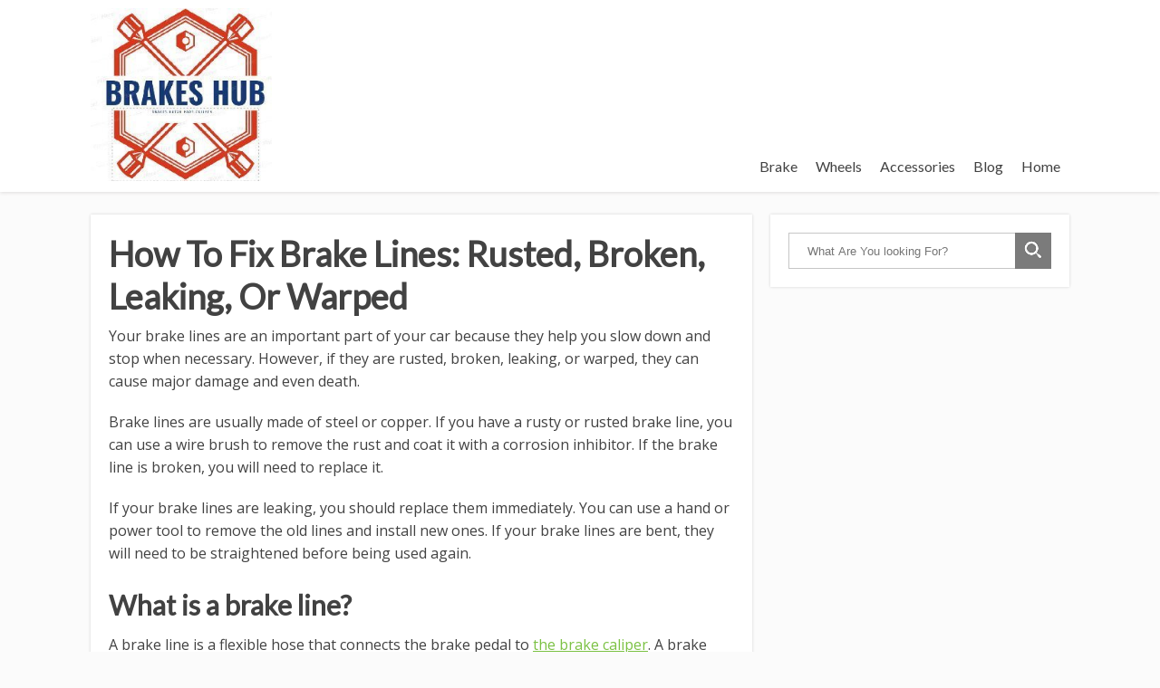

--- FILE ---
content_type: text/html; charset=UTF-8
request_url: https://brakeshub.com/how-to-fix-brake-lines/
body_size: 23198
content:
<!DOCTYPE html><html lang="en-US" prefix="og: https://ogp.me/ns#"><head><script>var __ezHttpConsent={setByCat:function(src,tagType,attributes,category,force,customSetScriptFn=null){var setScript=function(){if(force||window.ezTcfConsent[category]){if(typeof customSetScriptFn==='function'){customSetScriptFn();}else{var scriptElement=document.createElement(tagType);scriptElement.src=src;attributes.forEach(function(attr){for(var key in attr){if(attr.hasOwnProperty(key)){scriptElement.setAttribute(key,attr[key]);}}});var firstScript=document.getElementsByTagName(tagType)[0];firstScript.parentNode.insertBefore(scriptElement,firstScript);}}};if(force||(window.ezTcfConsent&&window.ezTcfConsent.loaded)){setScript();}else if(typeof getEzConsentData==="function"){getEzConsentData().then(function(ezTcfConsent){if(ezTcfConsent&&ezTcfConsent.loaded){setScript();}else{console.error("cannot get ez consent data");force=true;setScript();}});}else{force=true;setScript();console.error("getEzConsentData is not a function");}},};</script>
<script>var ezTcfConsent=window.ezTcfConsent?window.ezTcfConsent:{loaded:false,store_info:false,develop_and_improve_services:false,measure_ad_performance:false,measure_content_performance:false,select_basic_ads:false,create_ad_profile:false,select_personalized_ads:false,create_content_profile:false,select_personalized_content:false,understand_audiences:false,use_limited_data_to_select_content:false,};function getEzConsentData(){return new Promise(function(resolve){document.addEventListener("ezConsentEvent",function(event){var ezTcfConsent=event.detail.ezTcfConsent;resolve(ezTcfConsent);});});}</script>
<script>if(typeof _setEzCookies!=='function'){function _setEzCookies(ezConsentData){var cookies=window.ezCookieQueue;for(var i=0;i<cookies.length;i++){var cookie=cookies[i];if(ezConsentData&&ezConsentData.loaded&&ezConsentData[cookie.tcfCategory]){document.cookie=cookie.name+"="+cookie.value;}}}}
window.ezCookieQueue=window.ezCookieQueue||[];if(typeof addEzCookies!=='function'){function addEzCookies(arr){window.ezCookieQueue=[...window.ezCookieQueue,...arr];}}
addEzCookies([{name:"ezoab_224064",value:"mod110; Path=/; Domain=brakeshub.com; Max-Age=7200",tcfCategory:"store_info",isEzoic:"true",},{name:"ezosuibasgeneris-1",value:"f6fcb660-cff7-4d6d-556a-b22ed8356f00; Path=/; Domain=brakeshub.com; Expires=Tue, 19 Jan 2027 14:10:52 UTC; Secure; SameSite=None",tcfCategory:"understand_audiences",isEzoic:"true",}]);if(window.ezTcfConsent&&window.ezTcfConsent.loaded){_setEzCookies(window.ezTcfConsent);}else if(typeof getEzConsentData==="function"){getEzConsentData().then(function(ezTcfConsent){if(ezTcfConsent&&ezTcfConsent.loaded){_setEzCookies(window.ezTcfConsent);}else{console.error("cannot get ez consent data");_setEzCookies(window.ezTcfConsent);}});}else{console.error("getEzConsentData is not a function");_setEzCookies(window.ezTcfConsent);}</script><script type="text/javascript" data-ezscrex='false' data-cfasync='false'>window._ezaq = Object.assign({"edge_cache_status":13,"edge_response_time":175,"url":"https://brakeshub.com/how-to-fix-brake-lines/"}, typeof window._ezaq !== "undefined" ? window._ezaq : {});</script><script type="text/javascript" data-ezscrex='false' data-cfasync='false'>window._ezaq = Object.assign({"ab_test_id":"mod110"}, typeof window._ezaq !== "undefined" ? window._ezaq : {});window.__ez=window.__ez||{};window.__ez.tf={};</script><script type="text/javascript" data-ezscrex='false' data-cfasync='false'>window.ezDisableAds = true;</script><script data-ezscrex='false' data-cfasync='false' data-pagespeed-no-defer>var __ez=__ez||{};__ez.stms=Date.now();__ez.evt={};__ez.script={};__ez.ck=__ez.ck||{};__ez.template={};__ez.template.isOrig=true;window.__ezScriptHost="//www.ezojs.com";__ez.queue=__ez.queue||function(){var e=0,i=0,t=[],n=!1,o=[],r=[],s=!0,a=function(e,i,n,o,r,s,a){var l=arguments.length>7&&void 0!==arguments[7]?arguments[7]:window,d=this;this.name=e,this.funcName=i,this.parameters=null===n?null:w(n)?n:[n],this.isBlock=o,this.blockedBy=r,this.deleteWhenComplete=s,this.isError=!1,this.isComplete=!1,this.isInitialized=!1,this.proceedIfError=a,this.fWindow=l,this.isTimeDelay=!1,this.process=function(){f("... func = "+e),d.isInitialized=!0,d.isComplete=!0,f("... func.apply: "+e);var i=d.funcName.split("."),n=null,o=this.fWindow||window;i.length>3||(n=3===i.length?o[i[0]][i[1]][i[2]]:2===i.length?o[i[0]][i[1]]:o[d.funcName]),null!=n&&n.apply(null,this.parameters),!0===d.deleteWhenComplete&&delete t[e],!0===d.isBlock&&(f("----- F'D: "+d.name),m())}},l=function(e,i,t,n,o,r,s){var a=arguments.length>7&&void 0!==arguments[7]?arguments[7]:window,l=this;this.name=e,this.path=i,this.async=o,this.defer=r,this.isBlock=t,this.blockedBy=n,this.isInitialized=!1,this.isError=!1,this.isComplete=!1,this.proceedIfError=s,this.fWindow=a,this.isTimeDelay=!1,this.isPath=function(e){return"/"===e[0]&&"/"!==e[1]},this.getSrc=function(e){return void 0!==window.__ezScriptHost&&this.isPath(e)&&"banger.js"!==this.name?window.__ezScriptHost+e:e},this.process=function(){l.isInitialized=!0,f("... file = "+e);var i=this.fWindow?this.fWindow.document:document,t=i.createElement("script");t.src=this.getSrc(this.path),!0===o?t.async=!0:!0===r&&(t.defer=!0),t.onerror=function(){var e={url:window.location.href,name:l.name,path:l.path,user_agent:window.navigator.userAgent};"undefined"!=typeof _ezaq&&(e.pageview_id=_ezaq.page_view_id);var i=encodeURIComponent(JSON.stringify(e)),t=new XMLHttpRequest;t.open("GET","//g.ezoic.net/ezqlog?d="+i,!0),t.send(),f("----- ERR'D: "+l.name),l.isError=!0,!0===l.isBlock&&m()},t.onreadystatechange=t.onload=function(){var e=t.readyState;f("----- F'D: "+l.name),e&&!/loaded|complete/.test(e)||(l.isComplete=!0,!0===l.isBlock&&m())},i.getElementsByTagName("head")[0].appendChild(t)}},d=function(e,i){this.name=e,this.path="",this.async=!1,this.defer=!1,this.isBlock=!1,this.blockedBy=[],this.isInitialized=!0,this.isError=!1,this.isComplete=i,this.proceedIfError=!1,this.isTimeDelay=!1,this.process=function(){}};function c(e,i,n,s,a,d,c,u,f){var m=new l(e,i,n,s,a,d,c,f);!0===u?o[e]=m:r[e]=m,t[e]=m,h(m)}function h(e){!0!==u(e)&&0!=s&&e.process()}function u(e){if(!0===e.isTimeDelay&&!1===n)return f(e.name+" blocked = TIME DELAY!"),!0;if(w(e.blockedBy))for(var i=0;i<e.blockedBy.length;i++){var o=e.blockedBy[i];if(!1===t.hasOwnProperty(o))return f(e.name+" blocked = "+o),!0;if(!0===e.proceedIfError&&!0===t[o].isError)return!1;if(!1===t[o].isComplete)return f(e.name+" blocked = "+o),!0}return!1}function f(e){var i=window.location.href,t=new RegExp("[?&]ezq=([^&#]*)","i").exec(i);"1"===(t?t[1]:null)&&console.debug(e)}function m(){++e>200||(f("let's go"),p(o),p(r))}function p(e){for(var i in e)if(!1!==e.hasOwnProperty(i)){var t=e[i];!0===t.isComplete||u(t)||!0===t.isInitialized||!0===t.isError?!0===t.isError?f(t.name+": error"):!0===t.isComplete?f(t.name+": complete already"):!0===t.isInitialized&&f(t.name+": initialized already"):t.process()}}function w(e){return"[object Array]"==Object.prototype.toString.call(e)}return window.addEventListener("load",(function(){setTimeout((function(){n=!0,f("TDELAY -----"),m()}),5e3)}),!1),{addFile:c,addFileOnce:function(e,i,n,o,r,s,a,l,d){t[e]||c(e,i,n,o,r,s,a,l,d)},addDelayFile:function(e,i){var n=new l(e,i,!1,[],!1,!1,!0);n.isTimeDelay=!0,f(e+" ...  FILE! TDELAY"),r[e]=n,t[e]=n,h(n)},addFunc:function(e,n,s,l,d,c,u,f,m,p){!0===c&&(e=e+"_"+i++);var w=new a(e,n,s,l,d,u,f,p);!0===m?o[e]=w:r[e]=w,t[e]=w,h(w)},addDelayFunc:function(e,i,n){var o=new a(e,i,n,!1,[],!0,!0);o.isTimeDelay=!0,f(e+" ...  FUNCTION! TDELAY"),r[e]=o,t[e]=o,h(o)},items:t,processAll:m,setallowLoad:function(e){s=e},markLoaded:function(e){if(e&&0!==e.length){if(e in t){var i=t[e];!0===i.isComplete?f(i.name+" "+e+": error loaded duplicate"):(i.isComplete=!0,i.isInitialized=!0)}else t[e]=new d(e,!0);f("markLoaded dummyfile: "+t[e].name)}},logWhatsBlocked:function(){for(var e in t)!1!==t.hasOwnProperty(e)&&u(t[e])}}}();__ez.evt.add=function(e,t,n){e.addEventListener?e.addEventListener(t,n,!1):e.attachEvent?e.attachEvent("on"+t,n):e["on"+t]=n()},__ez.evt.remove=function(e,t,n){e.removeEventListener?e.removeEventListener(t,n,!1):e.detachEvent?e.detachEvent("on"+t,n):delete e["on"+t]};__ez.script.add=function(e){var t=document.createElement("script");t.src=e,t.async=!0,t.type="text/javascript",document.getElementsByTagName("head")[0].appendChild(t)};__ez.dot=__ez.dot||{};__ez.queue.addFileOnce('/detroitchicago/boise.js', '/detroitchicago/boise.js?gcb=195-0&cb=5', true, [], true, false, true, false);__ez.queue.addFileOnce('/parsonsmaize/abilene.js', '/parsonsmaize/abilene.js?gcb=195-0&cb=e80eca0cdb', true, [], true, false, true, false);__ez.queue.addFileOnce('/parsonsmaize/mulvane.js', '/parsonsmaize/mulvane.js?gcb=195-0&cb=e75e48eec0', true, ['/parsonsmaize/abilene.js'], true, false, true, false);__ez.queue.addFileOnce('/detroitchicago/birmingham.js', '/detroitchicago/birmingham.js?gcb=195-0&cb=539c47377c', true, ['/parsonsmaize/abilene.js'], true, false, true, false);</script>
<script data-ezscrex="false" type="text/javascript" data-cfasync="false">window._ezaq = Object.assign({"ad_cache_level":0,"adpicker_placement_cnt":0,"ai_placeholder_cache_level":0,"ai_placeholder_placement_cnt":-1,"article_category":"Blog","author":"John D. Archer","domain":"brakeshub.com","domain_id":224064,"ezcache_level":2,"ezcache_skip_code":0,"has_bad_image":0,"has_bad_words":0,"is_sitespeed":0,"lt_cache_level":0,"publish_date":"2022-12-05","response_size":81136,"response_size_orig":75338,"response_time_orig":161,"template_id":5,"url":"https://brakeshub.com/how-to-fix-brake-lines/","word_count":0,"worst_bad_word_level":0}, typeof window._ezaq !== "undefined" ? window._ezaq : {});__ez.queue.markLoaded('ezaqBaseReady');</script>
<script type='text/javascript' data-ezscrex='false' data-cfasync='false'>
window.ezAnalyticsStatic = true;

function analyticsAddScript(script) {
	var ezDynamic = document.createElement('script');
	ezDynamic.type = 'text/javascript';
	ezDynamic.innerHTML = script;
	document.head.appendChild(ezDynamic);
}
function getCookiesWithPrefix() {
    var allCookies = document.cookie.split(';');
    var cookiesWithPrefix = {};

    for (var i = 0; i < allCookies.length; i++) {
        var cookie = allCookies[i].trim();

        for (var j = 0; j < arguments.length; j++) {
            var prefix = arguments[j];
            if (cookie.indexOf(prefix) === 0) {
                var cookieParts = cookie.split('=');
                var cookieName = cookieParts[0];
                var cookieValue = cookieParts.slice(1).join('=');
                cookiesWithPrefix[cookieName] = decodeURIComponent(cookieValue);
                break; // Once matched, no need to check other prefixes
            }
        }
    }

    return cookiesWithPrefix;
}
function productAnalytics() {
	var d = {"pr":[6],"omd5":"b8620668771f1309ee9b9bfb25e917ee","nar":"risk score"};
	d.u = _ezaq.url;
	d.p = _ezaq.page_view_id;
	d.v = _ezaq.visit_uuid;
	d.ab = _ezaq.ab_test_id;
	d.e = JSON.stringify(_ezaq);
	d.ref = document.referrer;
	d.c = getCookiesWithPrefix('active_template', 'ez', 'lp_');
	if(typeof ez_utmParams !== 'undefined') {
		d.utm = ez_utmParams;
	}

	var dataText = JSON.stringify(d);
	var xhr = new XMLHttpRequest();
	xhr.open('POST','/ezais/analytics?cb=1', true);
	xhr.onload = function () {
		if (xhr.status!=200) {
            return;
		}

        if(document.readyState !== 'loading') {
            analyticsAddScript(xhr.response);
            return;
        }

        var eventFunc = function() {
            if(document.readyState === 'loading') {
                return;
            }
            document.removeEventListener('readystatechange', eventFunc, false);
            analyticsAddScript(xhr.response);
        };

        document.addEventListener('readystatechange', eventFunc, false);
	};
	xhr.setRequestHeader('Content-Type','text/plain');
	xhr.send(dataText);
}
__ez.queue.addFunc("productAnalytics", "productAnalytics", null, true, ['ezaqBaseReady'], false, false, false, true);
</script><base href="https://brakeshub.com/how-to-fix-brake-lines/"/>
	<meta name="last-modified" content="2023-12-14"/>
<meta property="og:type" content="article"/>
<meta property="og:url" content="https://brakeshub.com/how-to-fix-brake-lines/"/>
<meta name="twitter:card" content="summary_large_image"/>
<meta property="og:site_name" content="Brakes Hub"/>
<meta property="og:title" content="Brakes and Brakes Relevant Accessories"/>
<meta name="twitter:title" content="Brakes and Brakes Relevant Accessories"/>
<meta property="og:image" content="https://brakeshub.com/wp-content/uploads/2022/12/8d2050b7-8300-4bf3-ad0f-067eb6670cd4.jpeg"/>
<meta name="twitter:image:src" content="https://brakeshub.com/wp-content/uploads/2022/12/8d2050b7-8300-4bf3-ad0f-067eb6670cd4.jpeg"/>
<meta property="og:description" content="Your brake lines are an important part of your car because they help you slow down and stop when necessary."/>
<meta name="twitter:description" content="Your brake lines are an important part of your car because they help you slow down and stop when necessary."/>
<meta name="twitter:creator" content="@@johnarcherd"/>
<meta name="twitter:site" content="@@johnarcherd"/>

	<!--[if lt IE 9]>
	<script src="https://brakeshub.com/wp-content/themes/focusblog/js/html5/dist/html5shiv.js"></script>
	<script src="//css3-mediaqueries-js.googlecode.com/svn/trunk/css3-mediaqueries.js"></script>
	<![endif]-->
	<!--[if IE 8]>
	<link rel="stylesheet" type="text/css" href="https://brakeshub.com/wp-content/themes/focusblog/css/ie8.css"/>
	<![endif]-->
	<!--[if IE 7]>
	<link rel="stylesheet" type="text/css" href="https://brakeshub.com/wp-content/themes/focusblog/css/ie7.css"/>
	<![endif]-->
	<meta name="viewport" content="width=device-width, initial-scale=1.0"/>
	<meta charset="UTF-8"/>

	
			<script data-ad-client="ca-pub-8151106060102355" async="" src="https://pagead2.googlesyndication.com/pagead/js/adsbygoogle.js"></script>

 <!-- BEGIN PLERDY CODE -->
<script type="text/javascript" defer="">
    var _protocol = (("https:" == document.location.protocol) ? " https://" : " http://");
    var _site_hash_code = "4db8cd816c0a94d9c9d8bac4a430e704";
    var _suid = 15856;
    </script>
<script type="text/javascript" defer="" src="https://d.plerdy.com/public/js/click/main.js"></script>
<!-- END PLERDY CODE -->

<!-- Global site tag (gtag.js) - Google Analytics -->
<script async="" src="https://www.googletagmanager.com/gtag/js?id=UA-119943376-3"></script>
<script>
  window.dataLayer = window.dataLayer || [];
  function gtag(){dataLayer.push(arguments);}
  gtag('js', new Date());

  gtag('config', 'UA-119943376-3');
</script>
			
<!-- Search Engine Optimization by Rank Math PRO - https://rankmath.com/ -->
<title>How To Fix Brake Lines: Rusted, Broken, Leaking, Or Warped</title>
<meta name="description" content="Are you wondering how to fix brake lines that are rusted, broken, leaking, or warped? Here are a few easy steps that will help you get the job done right."/>
<meta name="robots" content="follow, index, max-snippet:-1, max-video-preview:-1, max-image-preview:large"/>
<link rel="canonical" href="https://brakeshub.com/how-to-fix-brake-lines/"/>
<meta property="og:locale" content="en_US"/>
<meta property="og:type" content="article"/>
<meta property="og:title" content="How To Fix Brake Lines: Rusted, Broken, Leaking, Or Warped"/>
<meta property="og:description" content="Are you wondering how to fix brake lines that are rusted, broken, leaking, or warped? Here are a few easy steps that will help you get the job done right."/>
<meta property="og:url" content="https://brakeshub.com/how-to-fix-brake-lines/"/>
<meta property="og:site_name" content="Brakes Hub | Safety Power Durability"/>
<meta property="article:publisher" content="https://www.facebook.com/johnarcherd"/>
<meta property="article:author" content="https://www.facebook.com/johnarcherd"/>
<meta property="article:section" content="Blog"/>
<meta property="og:updated_time" content="2023-12-14T09:01:39+00:00"/>
<meta property="og:image" content="https://brakeshub.com/wp-content/uploads/2022/12/8d2050b7-8300-4bf3-ad0f-067eb6670cd4.jpeg"/>
<meta property="og:image:secure_url" content="https://brakeshub.com/wp-content/uploads/2022/12/8d2050b7-8300-4bf3-ad0f-067eb6670cd4.jpeg"/>
<meta property="og:image:width" content="1024"/>
<meta property="og:image:height" content="1024"/>
<meta property="og:image:alt" content="Fix Brake Lines"/>
<meta property="og:image:type" content="image/jpeg"/>
<meta property="article:published_time" content="2022-12-05T16:14:00+00:00"/>
<meta property="article:modified_time" content="2023-12-14T09:01:39+00:00"/>
<meta name="twitter:card" content="summary_large_image"/>
<meta name="twitter:title" content="How To Fix Brake Lines: Rusted, Broken, Leaking, Or Warped"/>
<meta name="twitter:description" content="Are you wondering how to fix brake lines that are rusted, broken, leaking, or warped? Here are a few easy steps that will help you get the job done right."/>
<meta name="twitter:site" content="@@johnarcherd"/>
<meta name="twitter:creator" content="@johnarcherd"/>
<meta name="twitter:image" content="https://brakeshub.com/wp-content/uploads/2022/12/8d2050b7-8300-4bf3-ad0f-067eb6670cd4.jpeg"/>
<meta name="twitter:label1" content="Written by"/>
<meta name="twitter:data1" content="John D. Archer"/>
<meta name="twitter:label2" content="Time to read"/>
<meta name="twitter:data2" content="23 minutes"/>
<script type="application/ld+json" class="rank-math-schema-pro">{"@context":"https://schema.org","@graph":[{"@type":["Person","Organization"],"@id":"https://brakeshub.com/#person","name":"John","sameAs":["https://www.facebook.com/johnarcherd","https://twitter.com/@johnarcherd"],"logo":{"@type":"ImageObject","@id":"https://brakeshub.com/#logo","url":"https://brakeshub.com/wp-content/uploads/2020/03/brakes-hub-logo.png","contentUrl":"https://brakeshub.com/wp-content/uploads/2020/03/brakes-hub-logo.png","caption":"Brakes Hub | Safety Power Durability","inLanguage":"en-US","width":"450","height":"450"},"image":{"@type":"ImageObject","@id":"https://brakeshub.com/#logo","url":"https://brakeshub.com/wp-content/uploads/2020/03/brakes-hub-logo.png","contentUrl":"https://brakeshub.com/wp-content/uploads/2020/03/brakes-hub-logo.png","caption":"Brakes Hub | Safety Power Durability","inLanguage":"en-US","width":"450","height":"450"}},{"@type":"WebSite","@id":"https://brakeshub.com/#website","url":"https://brakeshub.com","name":"Brakes Hub | Safety Power Durability","publisher":{"@id":"https://brakeshub.com/#person"},"inLanguage":"en-US"},{"@type":"ImageObject","@id":"https://brakeshub.com/wp-content/uploads/2022/12/8d2050b7-8300-4bf3-ad0f-067eb6670cd4.jpeg","url":"https://brakeshub.com/wp-content/uploads/2022/12/8d2050b7-8300-4bf3-ad0f-067eb6670cd4.jpeg","width":"1024","height":"1024","caption":"Fix Brake Lines","inLanguage":"en-US"},{"@type":"WebPage","@id":"https://brakeshub.com/how-to-fix-brake-lines/#webpage","url":"https://brakeshub.com/how-to-fix-brake-lines/","name":"How To Fix Brake Lines: Rusted, Broken, Leaking, Or Warped","datePublished":"2022-12-05T16:14:00+00:00","dateModified":"2023-12-14T09:01:39+00:00","isPartOf":{"@id":"https://brakeshub.com/#website"},"primaryImageOfPage":{"@id":"https://brakeshub.com/wp-content/uploads/2022/12/8d2050b7-8300-4bf3-ad0f-067eb6670cd4.jpeg"},"inLanguage":"en-US"},{"@type":"Person","@id":"https://brakeshub.com/author/awesyfnd/","name":"John D. Archer","url":"https://brakeshub.com/author/awesyfnd/","image":{"@type":"ImageObject","@id":"https://secure.gravatar.com/avatar/ee63504d4eeba4260a877c1148f1b10b?s=96&amp;d=mm&amp;r=g","url":"https://secure.gravatar.com/avatar/ee63504d4eeba4260a877c1148f1b10b?s=96&amp;d=mm&amp;r=g","caption":"John D. Archer","inLanguage":"en-US"},"sameAs":["https://www.brakeshub.com","https://www.facebook.com/johnarcherd","https://twitter.com/@johnarcherd"]},{"@type":"NewsArticle","headline":"How To Fix Brake Lines: Rusted, Broken, Leaking, Or Warped","keywords":"Fix Brake Lines","datePublished":"2022-12-05T16:14:00+00:00","dateModified":"2023-12-14T09:01:39+00:00","articleSection":"Blog","author":{"@id":"https://brakeshub.com/author/awesyfnd/","name":"John D. Archer"},"publisher":{"@id":"https://brakeshub.com/#person"},"description":"Are you wondering how to fix brake lines that are rusted, broken, leaking, or warped? Here are a few easy steps that will help you get the job done right.","copyrightYear":"2023","copyrightHolder":{"@id":"https://brakeshub.com/#person"},"name":"How To Fix Brake Lines: Rusted, Broken, Leaking, Or Warped","@id":"https://brakeshub.com/how-to-fix-brake-lines/#richSnippet","isPartOf":{"@id":"https://brakeshub.com/how-to-fix-brake-lines/#webpage"},"image":{"@id":"https://brakeshub.com/wp-content/uploads/2022/12/8d2050b7-8300-4bf3-ad0f-067eb6670cd4.jpeg"},"inLanguage":"en-US","mainEntityOfPage":{"@id":"https://brakeshub.com/how-to-fix-brake-lines/#webpage"}}]}</script>
<!-- /Rank Math WordPress SEO plugin -->

<script type="text/javascript">
/* <![CDATA[ */
window._wpemojiSettings = {"baseUrl":"https:\/\/s.w.org\/images\/core\/emoji\/14.0.0\/72x72\/","ext":".png","svgUrl":"https:\/\/s.w.org\/images\/core\/emoji\/14.0.0\/svg\/","svgExt":".svg","source":{"concatemoji":"https:\/\/brakeshub.com\/wp-includes\/js\/wp-emoji-release.min.js?ver=6.4.7"}};
/*! This file is auto-generated */
!function(i,n){var o,s,e;function c(e){try{var t={supportTests:e,timestamp:(new Date).valueOf()};sessionStorage.setItem(o,JSON.stringify(t))}catch(e){}}function p(e,t,n){e.clearRect(0,0,e.canvas.width,e.canvas.height),e.fillText(t,0,0);var t=new Uint32Array(e.getImageData(0,0,e.canvas.width,e.canvas.height).data),r=(e.clearRect(0,0,e.canvas.width,e.canvas.height),e.fillText(n,0,0),new Uint32Array(e.getImageData(0,0,e.canvas.width,e.canvas.height).data));return t.every(function(e,t){return e===r[t]})}function u(e,t,n){switch(t){case"flag":return n(e,"\ud83c\udff3\ufe0f\u200d\u26a7\ufe0f","\ud83c\udff3\ufe0f\u200b\u26a7\ufe0f")?!1:!n(e,"\ud83c\uddfa\ud83c\uddf3","\ud83c\uddfa\u200b\ud83c\uddf3")&&!n(e,"\ud83c\udff4\udb40\udc67\udb40\udc62\udb40\udc65\udb40\udc6e\udb40\udc67\udb40\udc7f","\ud83c\udff4\u200b\udb40\udc67\u200b\udb40\udc62\u200b\udb40\udc65\u200b\udb40\udc6e\u200b\udb40\udc67\u200b\udb40\udc7f");case"emoji":return!n(e,"\ud83e\udef1\ud83c\udffb\u200d\ud83e\udef2\ud83c\udfff","\ud83e\udef1\ud83c\udffb\u200b\ud83e\udef2\ud83c\udfff")}return!1}function f(e,t,n){var r="undefined"!=typeof WorkerGlobalScope&&self instanceof WorkerGlobalScope?new OffscreenCanvas(300,150):i.createElement("canvas"),a=r.getContext("2d",{willReadFrequently:!0}),o=(a.textBaseline="top",a.font="600 32px Arial",{});return e.forEach(function(e){o[e]=t(a,e,n)}),o}function t(e){var t=i.createElement("script");t.src=e,t.defer=!0,i.head.appendChild(t)}"undefined"!=typeof Promise&&(o="wpEmojiSettingsSupports",s=["flag","emoji"],n.supports={everything:!0,everythingExceptFlag:!0},e=new Promise(function(e){i.addEventListener("DOMContentLoaded",e,{once:!0})}),new Promise(function(t){var n=function(){try{var e=JSON.parse(sessionStorage.getItem(o));if("object"==typeof e&&"number"==typeof e.timestamp&&(new Date).valueOf()<e.timestamp+604800&&"object"==typeof e.supportTests)return e.supportTests}catch(e){}return null}();if(!n){if("undefined"!=typeof Worker&&"undefined"!=typeof OffscreenCanvas&&"undefined"!=typeof URL&&URL.createObjectURL&&"undefined"!=typeof Blob)try{var e="postMessage("+f.toString()+"("+[JSON.stringify(s),u.toString(),p.toString()].join(",")+"));",r=new Blob([e],{type:"text/javascript"}),a=new Worker(URL.createObjectURL(r),{name:"wpTestEmojiSupports"});return void(a.onmessage=function(e){c(n=e.data),a.terminate(),t(n)})}catch(e){}c(n=f(s,u,p))}t(n)}).then(function(e){for(var t in e)n.supports[t]=e[t],n.supports.everything=n.supports.everything&&n.supports[t],"flag"!==t&&(n.supports.everythingExceptFlag=n.supports.everythingExceptFlag&&n.supports[t]);n.supports.everythingExceptFlag=n.supports.everythingExceptFlag&&!n.supports.flag,n.DOMReady=!1,n.readyCallback=function(){n.DOMReady=!0}}).then(function(){return e}).then(function(){var e;n.supports.everything||(n.readyCallback(),(e=n.source||{}).concatemoji?t(e.concatemoji):e.wpemoji&&e.twemoji&&(t(e.twemoji),t(e.wpemoji)))}))}((window,document),window._wpemojiSettings);
/* ]]> */
</script>
<style id="wp-emoji-styles-inline-css" type="text/css">

	img.wp-smiley, img.emoji {
		display: inline !important;
		border: none !important;
		box-shadow: none !important;
		height: 1em !important;
		width: 1em !important;
		margin: 0 0.07em !important;
		vertical-align: -0.1em !important;
		background: none !important;
		padding: 0 !important;
	}
</style>
<link rel="stylesheet" id="wp-block-library-css" href="https://brakeshub.com/wp-includes/css/dist/block-library/style.min.css?ver=6.4.7" type="text/css" media="all"/>
<style id="classic-theme-styles-inline-css" type="text/css">
/*! This file is auto-generated */
.wp-block-button__link{color:#fff;background-color:#32373c;border-radius:9999px;box-shadow:none;text-decoration:none;padding:calc(.667em + 2px) calc(1.333em + 2px);font-size:1.125em}.wp-block-file__button{background:#32373c;color:#fff;text-decoration:none}
</style>
<style id="global-styles-inline-css" type="text/css">
body{--wp--preset--color--black: #000000;--wp--preset--color--cyan-bluish-gray: #abb8c3;--wp--preset--color--white: #ffffff;--wp--preset--color--pale-pink: #f78da7;--wp--preset--color--vivid-red: #cf2e2e;--wp--preset--color--luminous-vivid-orange: #ff6900;--wp--preset--color--luminous-vivid-amber: #fcb900;--wp--preset--color--light-green-cyan: #7bdcb5;--wp--preset--color--vivid-green-cyan: #00d084;--wp--preset--color--pale-cyan-blue: #8ed1fc;--wp--preset--color--vivid-cyan-blue: #0693e3;--wp--preset--color--vivid-purple: #9b51e0;--wp--preset--gradient--vivid-cyan-blue-to-vivid-purple: linear-gradient(135deg,rgba(6,147,227,1) 0%,rgb(155,81,224) 100%);--wp--preset--gradient--light-green-cyan-to-vivid-green-cyan: linear-gradient(135deg,rgb(122,220,180) 0%,rgb(0,208,130) 100%);--wp--preset--gradient--luminous-vivid-amber-to-luminous-vivid-orange: linear-gradient(135deg,rgba(252,185,0,1) 0%,rgba(255,105,0,1) 100%);--wp--preset--gradient--luminous-vivid-orange-to-vivid-red: linear-gradient(135deg,rgba(255,105,0,1) 0%,rgb(207,46,46) 100%);--wp--preset--gradient--very-light-gray-to-cyan-bluish-gray: linear-gradient(135deg,rgb(238,238,238) 0%,rgb(169,184,195) 100%);--wp--preset--gradient--cool-to-warm-spectrum: linear-gradient(135deg,rgb(74,234,220) 0%,rgb(151,120,209) 20%,rgb(207,42,186) 40%,rgb(238,44,130) 60%,rgb(251,105,98) 80%,rgb(254,248,76) 100%);--wp--preset--gradient--blush-light-purple: linear-gradient(135deg,rgb(255,206,236) 0%,rgb(152,150,240) 100%);--wp--preset--gradient--blush-bordeaux: linear-gradient(135deg,rgb(254,205,165) 0%,rgb(254,45,45) 50%,rgb(107,0,62) 100%);--wp--preset--gradient--luminous-dusk: linear-gradient(135deg,rgb(255,203,112) 0%,rgb(199,81,192) 50%,rgb(65,88,208) 100%);--wp--preset--gradient--pale-ocean: linear-gradient(135deg,rgb(255,245,203) 0%,rgb(182,227,212) 50%,rgb(51,167,181) 100%);--wp--preset--gradient--electric-grass: linear-gradient(135deg,rgb(202,248,128) 0%,rgb(113,206,126) 100%);--wp--preset--gradient--midnight: linear-gradient(135deg,rgb(2,3,129) 0%,rgb(40,116,252) 100%);--wp--preset--font-size--small: 13px;--wp--preset--font-size--medium: 20px;--wp--preset--font-size--large: 36px;--wp--preset--font-size--x-large: 42px;--wp--preset--spacing--20: 0.44rem;--wp--preset--spacing--30: 0.67rem;--wp--preset--spacing--40: 1rem;--wp--preset--spacing--50: 1.5rem;--wp--preset--spacing--60: 2.25rem;--wp--preset--spacing--70: 3.38rem;--wp--preset--spacing--80: 5.06rem;--wp--preset--shadow--natural: 6px 6px 9px rgba(0, 0, 0, 0.2);--wp--preset--shadow--deep: 12px 12px 50px rgba(0, 0, 0, 0.4);--wp--preset--shadow--sharp: 6px 6px 0px rgba(0, 0, 0, 0.2);--wp--preset--shadow--outlined: 6px 6px 0px -3px rgba(255, 255, 255, 1), 6px 6px rgba(0, 0, 0, 1);--wp--preset--shadow--crisp: 6px 6px 0px rgba(0, 0, 0, 1);}:where(.is-layout-flex){gap: 0.5em;}:where(.is-layout-grid){gap: 0.5em;}body .is-layout-flow > .alignleft{float: left;margin-inline-start: 0;margin-inline-end: 2em;}body .is-layout-flow > .alignright{float: right;margin-inline-start: 2em;margin-inline-end: 0;}body .is-layout-flow > .aligncenter{margin-left: auto !important;margin-right: auto !important;}body .is-layout-constrained > .alignleft{float: left;margin-inline-start: 0;margin-inline-end: 2em;}body .is-layout-constrained > .alignright{float: right;margin-inline-start: 2em;margin-inline-end: 0;}body .is-layout-constrained > .aligncenter{margin-left: auto !important;margin-right: auto !important;}body .is-layout-constrained > :where(:not(.alignleft):not(.alignright):not(.alignfull)){max-width: var(--wp--style--global--content-size);margin-left: auto !important;margin-right: auto !important;}body .is-layout-constrained > .alignwide{max-width: var(--wp--style--global--wide-size);}body .is-layout-flex{display: flex;}body .is-layout-flex{flex-wrap: wrap;align-items: center;}body .is-layout-flex > *{margin: 0;}body .is-layout-grid{display: grid;}body .is-layout-grid > *{margin: 0;}:where(.wp-block-columns.is-layout-flex){gap: 2em;}:where(.wp-block-columns.is-layout-grid){gap: 2em;}:where(.wp-block-post-template.is-layout-flex){gap: 1.25em;}:where(.wp-block-post-template.is-layout-grid){gap: 1.25em;}.has-black-color{color: var(--wp--preset--color--black) !important;}.has-cyan-bluish-gray-color{color: var(--wp--preset--color--cyan-bluish-gray) !important;}.has-white-color{color: var(--wp--preset--color--white) !important;}.has-pale-pink-color{color: var(--wp--preset--color--pale-pink) !important;}.has-vivid-red-color{color: var(--wp--preset--color--vivid-red) !important;}.has-luminous-vivid-orange-color{color: var(--wp--preset--color--luminous-vivid-orange) !important;}.has-luminous-vivid-amber-color{color: var(--wp--preset--color--luminous-vivid-amber) !important;}.has-light-green-cyan-color{color: var(--wp--preset--color--light-green-cyan) !important;}.has-vivid-green-cyan-color{color: var(--wp--preset--color--vivid-green-cyan) !important;}.has-pale-cyan-blue-color{color: var(--wp--preset--color--pale-cyan-blue) !important;}.has-vivid-cyan-blue-color{color: var(--wp--preset--color--vivid-cyan-blue) !important;}.has-vivid-purple-color{color: var(--wp--preset--color--vivid-purple) !important;}.has-black-background-color{background-color: var(--wp--preset--color--black) !important;}.has-cyan-bluish-gray-background-color{background-color: var(--wp--preset--color--cyan-bluish-gray) !important;}.has-white-background-color{background-color: var(--wp--preset--color--white) !important;}.has-pale-pink-background-color{background-color: var(--wp--preset--color--pale-pink) !important;}.has-vivid-red-background-color{background-color: var(--wp--preset--color--vivid-red) !important;}.has-luminous-vivid-orange-background-color{background-color: var(--wp--preset--color--luminous-vivid-orange) !important;}.has-luminous-vivid-amber-background-color{background-color: var(--wp--preset--color--luminous-vivid-amber) !important;}.has-light-green-cyan-background-color{background-color: var(--wp--preset--color--light-green-cyan) !important;}.has-vivid-green-cyan-background-color{background-color: var(--wp--preset--color--vivid-green-cyan) !important;}.has-pale-cyan-blue-background-color{background-color: var(--wp--preset--color--pale-cyan-blue) !important;}.has-vivid-cyan-blue-background-color{background-color: var(--wp--preset--color--vivid-cyan-blue) !important;}.has-vivid-purple-background-color{background-color: var(--wp--preset--color--vivid-purple) !important;}.has-black-border-color{border-color: var(--wp--preset--color--black) !important;}.has-cyan-bluish-gray-border-color{border-color: var(--wp--preset--color--cyan-bluish-gray) !important;}.has-white-border-color{border-color: var(--wp--preset--color--white) !important;}.has-pale-pink-border-color{border-color: var(--wp--preset--color--pale-pink) !important;}.has-vivid-red-border-color{border-color: var(--wp--preset--color--vivid-red) !important;}.has-luminous-vivid-orange-border-color{border-color: var(--wp--preset--color--luminous-vivid-orange) !important;}.has-luminous-vivid-amber-border-color{border-color: var(--wp--preset--color--luminous-vivid-amber) !important;}.has-light-green-cyan-border-color{border-color: var(--wp--preset--color--light-green-cyan) !important;}.has-vivid-green-cyan-border-color{border-color: var(--wp--preset--color--vivid-green-cyan) !important;}.has-pale-cyan-blue-border-color{border-color: var(--wp--preset--color--pale-cyan-blue) !important;}.has-vivid-cyan-blue-border-color{border-color: var(--wp--preset--color--vivid-cyan-blue) !important;}.has-vivid-purple-border-color{border-color: var(--wp--preset--color--vivid-purple) !important;}.has-vivid-cyan-blue-to-vivid-purple-gradient-background{background: var(--wp--preset--gradient--vivid-cyan-blue-to-vivid-purple) !important;}.has-light-green-cyan-to-vivid-green-cyan-gradient-background{background: var(--wp--preset--gradient--light-green-cyan-to-vivid-green-cyan) !important;}.has-luminous-vivid-amber-to-luminous-vivid-orange-gradient-background{background: var(--wp--preset--gradient--luminous-vivid-amber-to-luminous-vivid-orange) !important;}.has-luminous-vivid-orange-to-vivid-red-gradient-background{background: var(--wp--preset--gradient--luminous-vivid-orange-to-vivid-red) !important;}.has-very-light-gray-to-cyan-bluish-gray-gradient-background{background: var(--wp--preset--gradient--very-light-gray-to-cyan-bluish-gray) !important;}.has-cool-to-warm-spectrum-gradient-background{background: var(--wp--preset--gradient--cool-to-warm-spectrum) !important;}.has-blush-light-purple-gradient-background{background: var(--wp--preset--gradient--blush-light-purple) !important;}.has-blush-bordeaux-gradient-background{background: var(--wp--preset--gradient--blush-bordeaux) !important;}.has-luminous-dusk-gradient-background{background: var(--wp--preset--gradient--luminous-dusk) !important;}.has-pale-ocean-gradient-background{background: var(--wp--preset--gradient--pale-ocean) !important;}.has-electric-grass-gradient-background{background: var(--wp--preset--gradient--electric-grass) !important;}.has-midnight-gradient-background{background: var(--wp--preset--gradient--midnight) !important;}.has-small-font-size{font-size: var(--wp--preset--font-size--small) !important;}.has-medium-font-size{font-size: var(--wp--preset--font-size--medium) !important;}.has-large-font-size{font-size: var(--wp--preset--font-size--large) !important;}.has-x-large-font-size{font-size: var(--wp--preset--font-size--x-large) !important;}
.wp-block-navigation a:where(:not(.wp-element-button)){color: inherit;}
:where(.wp-block-post-template.is-layout-flex){gap: 1.25em;}:where(.wp-block-post-template.is-layout-grid){gap: 1.25em;}
:where(.wp-block-columns.is-layout-flex){gap: 2em;}:where(.wp-block-columns.is-layout-grid){gap: 2em;}
.wp-block-pullquote{font-size: 1.5em;line-height: 1.6;}
</style>
<link rel="stylesheet" id="focusblog-style-css" href="https://brakeshub.com/wp-content/themes/focusblog/style.css?ver=6.4.7" type="text/css" media="all"/>
<link rel="stylesheet" id="thrive-reset-css" href="https://brakeshub.com/wp-content/themes/focusblog/css/reset.css?ver=20120208" type="text/css" media="all"/>
<link rel="stylesheet" id="thrive-main-style-css" href="https://brakeshub.com/wp-content/themes/focusblog/css/main_green.css?ver=5566" type="text/css" media="all"/>
<script type="text/javascript" src="https://brakeshub.com/wp-includes/js/jquery/jquery.min.js" id="jquery-core-js"></script>
<script type="text/javascript" src="https://brakeshub.com/wp-includes/js/jquery/jquery-migrate.min.js" id="jquery-migrate-js"></script>
<link rel="https://api.w.org/" href="https://brakeshub.com/wp-json/"/><link rel="alternate" type="application/json" href="https://brakeshub.com/wp-json/wp/v2/posts/5119"/><link rel="EditURI" type="application/rsd+xml" title="RSD" href="https://brakeshub.com/xmlrpc.php?rsd"/>
<meta name="generator" content="WordPress 6.4.7"/>
<link rel="shortlink" href="https://brakeshub.com/?p=5119"/>
<link rel="alternate" type="application/json+oembed" href="https://brakeshub.com/wp-json/oembed/1.0/embed?url=https%3A%2F%2Fbrakeshub.com%2Fhow-to-fix-brake-lines%2F"/>
<link rel="alternate" type="text/xml+oembed" href="https://brakeshub.com/wp-json/oembed/1.0/embed?url=https%3A%2F%2Fbrakeshub.com%2Fhow-to-fix-brake-lines%2F&amp;format=xml"/>
<link href="//fonts.googleapis.com/css?family=Lato&amp;subset=latin-ext,latin" rel="stylesheet" type="text/css"/><link href="//fonts.googleapis.com/css?family=Open+Sans&amp;subset=latin-ext,latin" rel="stylesheet" type="text/css"/>		<style type="text/css">.wp-video-shortcode {
				max-width: 100% !important;
			}body { background:#; }.cnt .sAs .twr { background:#; }.cnt article h1.entry-title a { color:#424242; }.cnt article h2.entry-title a { color:#424242; }.bSe h1 { color:#424242; }.bSe h2 { color:#424242; }.bSe h3 { color:#424242; }.bSe h4 { color:#424242; }.bSe h5 { color:#424242; }.bSe h6 { color:#424242; }.cnt p { color:#424242; }.cnt .bSe article { color:#424242; }.cnt article h1 a, .tve-woocommerce .bSe .awr .entry-title, .tve-woocommerce .bSe .awr .page-title{font-family:Lato,sans-serif;}.cnt article h1 a, .tve-woocommerce .bSe .awr .entry-title, .tve-woocommerce .bSe .awr .page-title {font-weight: bold;}.bSe h1{font-family:Lato,sans-serif;}.bSe h1 {font-weight: bold;}.bSe h2,.tve-woocommerce .bSe h2{font-family:Lato,sans-serif;}.bSe h2,.tve-woocommerce .bSe h2 {font-weight: bold;}.bSe h3,.tve-woocommerce .bSe h3{font-family:Lato,sans-serif;}.bSe h3,.tve-woocommerce .bSe h3 {font-weight: bold;}.bSe h4{font-family:Lato,sans-serif;}.bSe h4 {font-weight: bold;}.bSe h5{font-family:Lato,sans-serif;}.bSe h5 {font-weight: bold;}.bSe h6{font-family:Lato,sans-serif;}.bSe h6 {font-weight: bold;}#text_logo{font-family:Lato,sans-serif;}#text_logo {font-weight: bold;}.bSe h1 { text-transform:none; }.bSe h2 { text-transform:none; }.cnt article h1 { font-weight:Bold; }.bSe h1 { font-weight:Bold; }.bSe h1 a { font-weight:Bold; }.bSe h2 { font-weight:Bold; }.bSe h3 { font-weight:Bold; }.bSe h4 { font-weight:Bold; }.bSe h5 { font-weight:Bold; }.bSe h5 { font-weight:Bold; }.cnt, .bp-t, .tve-woocommerce .product p, .tve-woocommerce .products p{font-family:Open Sans,sans-serif;}article strong {font-weight: bold;}.bSe h1, .bSe .entry-title { font-size:38px; }.cnt { font-size:16px; }.thrivecb { font-size:16px; }.out { font-size:16px; }.aut p { font-size:16px; }.cnt p { line-height:1.6em; }.dhgh { line-height:1.6em; }.lhgh { line-height:1.6em; }.dhgh { font-size:16px; }.lhgh { font-size:16px; }.thrivecb { line-height:1.6em; }.cnt .cmt, .cnt .acm { background-color:#7BC143; }.trg { border-color:#7BC143 transparent transparent; }.str { border-color: transparent #7BC143 transparent transparent; }.pgn a:hover, .pgn .dots a:hover { background-color:#7BC143; }.brd ul li a { color:#7BC143; }.bSe a { color:#7BC143; }.bSe h1 { text-transform:none; }.bSe .faq h4{font-family:Open Sans,sans-serif;}article strong {font-weight: bold;}header ul.menu > li > a { color:#424242; }header ul.menu > li > a:hover { color:#7BC143; }header ul.menu > li.h-cta > a { color:#FFFFFF!important; }header ul.menu > li.h-cta >a  { background:#20a850; }header ul.menu > li.h-cta >a  { border-color:#20a850; }header ul.menu > li.h-cta:hover > a { color:#20a850!important; }header ul.menu > li.h-cta > a:hover { background:transparent; }header nav > ul > li.current_page_item > a:hover { color:#7BC143; }header nav > ul > li > a:active { color:#7BC143; }header #logo > a > img { max-width:200px; }</style>
		<link rel="icon" href="https://brakeshub.com/wp-content/uploads/2019/10/cropped-Brakes-Hub-Banner_1100-65x65.jpg" sizes="32x32"/>
<link rel="icon" href="https://brakeshub.com/wp-content/uploads/2019/10/cropped-Brakes-Hub-Banner_1100-220x220.jpg" sizes="192x192"/>
<link rel="apple-touch-icon" href="https://brakeshub.com/wp-content/uploads/2019/10/cropped-Brakes-Hub-Banner_1100-220x220.jpg"/>
<meta name="msapplication-TileImage" content="https://brakeshub.com/wp-content/uploads/2019/10/cropped-Brakes-Hub-Banner_1100-300x300.jpg"/>
		<style type="text/css" id="wp-custom-css">
			#tve_editor ul.tve_w_menu {
    margin-left: 0px;
    margin-top: 54px;
}		</style>
					<!-- Google tag (gtag.js) -->
<script async="" src="https://www.googletagmanager.com/gtag/js?id=G-T2ESZS2XHG"></script>
<script>
  window.dataLayer = window.dataLayer || [];
  function gtag(){dataLayer.push(arguments);}
  gtag('js', new Date());

  gtag('config', 'G-T2ESZS2XHG');
</script>

<script type='text/javascript'>
var ezoTemplate = 'orig_site';
var ezouid = '1';
var ezoFormfactor = '1';
</script><script data-ezscrex="false" type='text/javascript'>
var soc_app_id = '0';
var did = 224064;
var ezdomain = 'brakeshub.com';
var ezoicSearchable = 1;
</script></head>
<body class="post-template-default single single-post postid-5119 single-format-standard custom-background">

<div class="flex-cnt">
	<div id="floating_menu" data-float="float-scroll">
						<header class="" style="">
									<div class="wrp side_logo" id="head_wrp">
				<div class="h-i">
												<div id="logo" class="lg left">
								<a href="https://brakeshub.com/">
									<img src="https://brakeshub.com/wp-content/uploads/2019/10/brakeslogo-brakeshub.jpg" alt="Brakes Hub | Safety Power Durability"/>
								</a>
							</div>
												<span class="hmn left"></span>
					<div id="nav_right" class="mhl">
																									<nav class="right"><ul id="menu-main-menu" class="menu"><li id="menu-item-9257" class="menu-item menu-item-type-taxonomy menu-item-object-category menu-item-has-children toplvl dropdown"><a href="https://brakeshub.com/category/brake/">Brake</a><ul class="sub-menu">	<li id="menu-item-9258" class="menu-item menu-item-type-taxonomy menu-item-object-category"><a href="https://brakeshub.com/category/brake-calipers/" class=" colch ">Brake Calipers</a></li>
	<li id="menu-item-9259" class="menu-item menu-item-type-taxonomy menu-item-object-category"><a href="https://brakeshub.com/category/brake-pads/" class=" colch ">Brake Pads</a></li>
</ul></li>
<li id="menu-item-9261" class="menu-item menu-item-type-taxonomy menu-item-object-category toplvl"><a href="https://brakeshub.com/category/wheels/">Wheels</a></li>
<li id="menu-item-9255" class="menu-item menu-item-type-taxonomy menu-item-object-category toplvl"><a href="https://brakeshub.com/category/accessories/">Accessories</a></li>
<li id="menu-item-9256" class="menu-item menu-item-type-taxonomy menu-item-object-category current-post-ancestor current-menu-parent current-post-parent toplvl"><a href="https://brakeshub.com/category/blog/">Blog</a></li>
<li id="menu-item-12613" class="menu-item menu-item-type-post_type menu-item-object-page toplvl"><a href="https://brakeshub.com/home-2/">Home</a></li>
</ul></nav>							<!-- Cart Dropdown -->
												<div class="clear"></div>
					</div>
										<div class="clear"></div>
				</div>
			</div>
					</header>
			</div>
			<div class="wrp cnt">
		
						<div class="spr"></div>

	<div class="bSeCont">
	<section class="bSe left">

		
			
				
				<article>
		<div class="awr">
		<a class="cmt acm" href="https://brakeshub.com/how-to-fix-brake-lines/#comments" style="display:none;">
			0 <span class="trg"></span>
		</a>
		
		
					<h1 class="entry-title">How To Fix Brake Lines: Rusted, Broken, Leaking, Or Warped</h1>
		
		
				<p dir="ltr">Your brake lines are an important part of your car because they help you slow down and stop when necessary. However, if they are rusted, broken, leaking, or warped, they can cause major damage and even death.</p>
<p dir="ltr">Brake lines are usually made of steel or copper. If you have a rusty or rusted brake line, you can use a wire brush to remove the rust and coat it with a corrosion inhibitor. If the brake line is broken, you will need to replace it.</p>
<p dir="ltr">If your brake lines are leaking, you should replace them immediately. You can use a hand or power tool to remove the old lines and install new ones. If your brake lines are bent, they will need to be straightened before being used again.</p>
<h2 dir="ltr" style="" id="t-1644164122035">What is a brake line?</h2>
<p dir="ltr">A brake line is a flexible hose that connects the brake pedal to <a href="https://brakeshub.com/power-stop-brake-calipers-reviews/" style="outline: none;">the brake caliper</a>. A brake line is used to connect the brakes to the caliper so that the brakes can be activated.</p>
<p dir="ltr">A brake line is a steel line that plays a crucial role in the functioning of the entire brake system. Connecting the master cylinder to <a href="https://brakeshub.com/raybestos-master-cylinder-review/" style="outline: none;">the brake cylinders</a> on each wheel, the brake line operates the brakes.</p>
<p dir="ltr">On some cars, you will find a flexible braided hose made of stainless steel instead of a rubber brake line. A brake line is a system of pipes and hoses used to deliver hydraulic pressure to a vehicle’s brakes.</p>
<p dir="ltr">If the brake line fails, no hydraulic pressure is sent to the brakes, which can cause a car to stop suddenly. A brake line failure can be either accidental (caused by rust or corrosion, for example) or intentional. There are many ways you could tell if your brake line is broken:</p>
<ul>
<li dir="ltr">You hear an unusual <a href="https://brakeshub.com/how-do-bad-brakes-sound/">noise when you apply the brakes</a>.</li>
<li dir="ltr">Fluid is dripping from your car’s hood.</li>
<li dir="ltr">You see bubbles under the wheel well of your vehicle.</li>
</ul>
<p dir="ltr">To repair a broken brake line yourself, it’s important to know the difference between a break and a leak. A break occurs when the line ruptures, while a leak occurs when fluid seeps through the line. Be sure to fix any broken brake lines you notice if any of the following signs are present:</p>
<ul>
<li dir="ltr">Unusual noise when you apply the brakes.</li>
<li dir="ltr">Fluid is leaking under the hood of your car.</li>
<li dir="ltr">Bubbles under the wheel well of your vehicle.</li>
</ul>
<p dir="ltr">If you cannot find or fix the problem yourself, you should have your car’s brake system checked by a professional.</p>
<h2 dir="ltr" style="" id="t-1644164122036">How to spot problems with the brake lines</h2>
<p dir="ltr">There are several ways to identify brake line problems. One way is to inspect the brake lines visually, and a good way is to extend the brake lines with a flashlight. The brake lines could be faulty if you experience any of these symptoms.</p>
<ul>
<li dir="ltr">A crack in the line from the back of the wheel to the brake drum.</li>
<li dir="ltr">A crack or break in the line from the brake drum to the brake caliper.</li>
</ul>
<p dir="ltr">Brake lines are an essential part of the braking system and can cause problems over time. The four most common problems with brake lines include corroded lines, leaking brake fluid, a pressure problem, and brake light. It’s important to know how to fix these problems, so they do not happen in the first place.</p>
<h3 dir="ltr" style="" id="t-1644164122037">1. decreasing braking force</h3>
<p dir="ltr">Braking force decreases when the brake lines are pumped. Using this method, you can prevent skidding, as you would with an ABS pump.</p>
<p dir="ltr"><strong>Filter the results by your vehicle:</strong> Enter a new car to add to your garage and filter the results below. Braking performance has decreased. Age could be a contributing factor to this decline, but there is no definitive reason. Drivers need to be aware of this and adjust their behavior accordingly.</p>
<h3 dir="ltr" style="" id="t-1644164122038">2. the brake light comes on</h3>
<p dir="ltr">An illuminated brake warning light usually indicates one of two things: the brake fluid is too low, or the parking brake is engaged. In most cases, a faulty brake line is the cause of the brake light coming on. The brake light comes on when the vehicle’s brakes are applied</p>
<p dir="ltr">When the car is parked, you should firmly depress the brake pedal to apply the brakes. If your brake light is not working properly, it may need to be replaced. The brake light comes on when the vehicle’s brakes are applied. When the brake light comes on, your car needs to be brought to a stop. If you do not bring your car to a stop, you may be pulled over. The brake light is for your safety and should always be observed</p>
<h3 dir="ltr" style="" id="t-1644164122039">3. You notice a brake fluid leak.</h3>
<p dir="ltr">You can tell <a href="https://brakeshub.com/dot-brake-fluid-review/">if you have a brake fluid</a> leak by looking for brake fluid on the floor. Another common problem is a leaky brake line. Bleeding the brakes can fix the problem. First, make sure the master cylinder is full of fluid to bleed the brakes and open the bleed valve.</p>
<p dir="ltr">Step down on the pedal and close the valve five times to ensure all air has been removed from the brake fluid. Check the brake fluid level periodically during the bleeding process to ensure everything is going as planned.</p>
<h3 dir="ltr" style="" id="t-1644164122040">4. brake line is damaged</h3>
<p dir="ltr">Brake lines are prone to rust on cars driven in snowy conditions. It is recommended to leave the work to an experienced mechanic. There is no margin for error when repairing brake lines.</p>
<h2 dir="ltr" style="" id="t-1644164122041">What happens if your brake lines are damaged?</h2>
<p dir="ltr">If your brake lines are damaged, you will need to replace them. Brake lines are small hoses that carry brake fluid from the master cylinder to the calipers. If the lines are damaged, you will need to replace them.</p>
<p dir="ltr">If the brake lines are damaged, the hydraulic system will stop working, and the brakes may fail. In some cases, this can cause the car to jump and skid when braking. The worst-case scenario is when both brake lines fail.</p>
<h2 dir="ltr" style="" id="t-1644164122042">What to do if your brake line fails while driving?</h2>
<p dir="ltr">If your brake line fails while driving, you should stop immediately and turn off the engine. You can now put the car in park by turning the wheel to the right. Then open your door and get out of the car.</p>
<p><!-- ezoic_video_placeholder-under_second_paragraph-640x360-999997-clearholder --><!-- ezoic_video_placeholder-under_second_paragraph-640x360-999997-nonexxxclearxxxblock --><!-- ezoic_video_placeholder-under_second_paragraph-426x240-999997-clearholder --><!-- ezoic_video_placeholder-under_second_paragraph-426x240-999997-nonexxxclearxxxblock --><!-- ezoic_video_placeholder-under_second_paragraph-384x216-999997-clearholder --><!-- ezoic_video_placeholder-under_second_paragraph-384x216-999997-nonexxxclearxxxblock --></p>
<p dir="ltr">You should then remove your seat belt and unbuckle your seat belt. Then, take your foot off the brake pedal and push the pedal down until the car comes to a stop. Then,</p>
<p dir="ltr">If your brake line breaks, do not panic. You can still stop the car with the second set of brake lines. Your car may come to a stop with drum brakes (which do not use brake rotors) or with brake shoes on the wheels.</p>
<p dir="ltr">If your brake line fails, the brakes will not work. It is very likely that you will collide with another vehicle while driving on a highway.</p>
<p dir="ltr">If you are driving in any condition, it is important that you stop immediately and call a tow truck or have someone else help you. If you drive without working brakes, you put yourself and others at high risk of serious injury or death.</p>
<h3 dir="ltr" style="" id="t-1644164122043">1. pump the brakes </h3>
<p>Pump your brakes to get more stopping power. A new brake line is installed – you need to add brake fluid, bleed the brakes, then wait until there are no more bubbles coming out of the bleed cap. Brake lines are hydraulic, requiring brake fluid to work properly.</p>
<h3 dir="ltr" style="" id="t-1644164122044">2. stop</h3>
<p dir="ltr">The moment you notice a leak in the brake line, pull to the side of the road. Do not attempt to drive with a leaking brake line – this can be dangerous and result in a tow truck being called.</p>
<h3 dir="ltr" style="" id="t-1644164122045">3. Do not pull the parking brake (unless you drive very slowly).</h3>
<p dir="ltr">Do not apply the parking brake unless you are driving very slowly. Even if it is a small leak in the brake line, do not attempt to continue driving. You cannot rely on stopping safely in traffic with defective brakes. Stop at the first safe place you can find and have your car towed.</p>
<h2 dir="ltr" style="" id="t-1644164122046">How to fix a small hole in the brake line?</h2>
<p dir="ltr">A brake line hole must be repaired using the appropriate method depending on its type. There are a number of ways to repair a small hole in a brake line.</p>
<p><!-- ezoic_video_placeholder-long_content-640x360-999995-clearholder --><!-- ezoic_video_placeholder-long_content-640x360-999995-nonexxxclearxxxblock --><!-- ezoic_video_placeholder-long_content-426x240-999995-clearholder --><!-- ezoic_video_placeholder-long_content-426x240-999995-nonexxxclearxxxblock --><!-- ezoic_video_placeholder-long_content-384x216-999995-clearholder --><!-- ezoic_video_placeholder-long_content-384x216-999995-nonexxxclearxxxblock --></p>
<p dir="ltr">If you have a small hole in the line, you can use a wire to pull the pinout. A new line will need to be purchased if the hole is larger. For both, you will need to use a brake fluid compatible with the fluid you are using.</p>
<p dir="ltr">R&amp;R UltraBEND Flexible Brake Line Hose. Before using it, check that the connections on your brake line are DIN Single Mushroom Flare or SAE Double/Inverted Flare.</p>
<p dir="ltr">Drill out the old steel line and reuse the flexible brake line if the connection is rusted. Compression fittings are used to repair brake lines. With a compression fitting or hose, you will need to apply a wrench to the fitting to compress the hose. You can use a wrench on the fitting by turning the wrench clockwise.</p>
<p dir="ltr">This is why I developed the Surseat Flare Lapping Tool and Fitting Fixer. Brake lines will leak at the flare if the connection with the fitting seat is poor. No matter what flare tool I used, I never got a clean, concentric finish that allowed the flare to seat with the fitting.</p>
<p dir="ltr">Also, it did not matter if I used steel lines with a 45 double flare or stainless steel lines with a 37 single flare. Leaking flare connections are usually caused by the flare itself, but they can also be caused by the fitting.</p>
<p><!-- ezoic_video_placeholder-longer_content-640x360-999994-clearholder --><!-- ezoic_video_placeholder-longer_content-640x360-999994-nonexxxclearxxxblock --><!-- ezoic_video_placeholder-longer_content-426x240-999994-clearholder --><!-- ezoic_video_placeholder-longer_content-426x240-999994-nonexxxclearxxxblock --><!-- ezoic_video_placeholder-longer_content-384x216-999994-clearholder --><!-- ezoic_video_placeholder-longer_content-384x216-999994-nonexxxclearxxxblock --></p>
<p dir="ltr">Fittings can be damaged if they are over-tightened with a bad flare, dropped, or by some other accident that causes a dent. A leaking flare connection can become a major problem if the surface of the fitting is damaged by over tightening.</p>
<p dir="ltr">Use the Surseat flare tool to lap the flare to ensure a proper seal between the brake fitting and brake line. Each model has a single lapping head with collets for securing different size lines.</p>
<p dir="ltr">The tools are precision machined and feature a diamond dust coated lapping head that compensates for bends in the line and ensures an airtight seal between the fitting and line.</p>
<h2 dir="ltr" style="" id="t-1644164122047">How do you repair a broken steel brake line?</h2>
<p dir="ltr">Broken steel brake lines can be repaired by replacing the broken steel brake line with a new one. A trained mechanic must install the new brake lines. Broken brake lines can cause a vehicle to lose braking power, leading to an accident.</p>
<p dir="ltr">If you feel little or no resistance when you step on the brake pedal, you may have a problem with the brake lines. Bleeding the brakes can fix this problem. If the brake lines have holes or are not aligned properly, the mechanic will replace them or repair the fitting.</p>
<p dir="ltr">Breathing the brakes to eliminate air from the brake fluid can be used to repair steel brake lines. When bleeding the brakes, check the fluid level in the master cylinder and open the bleed valve for each brake as necessary.</p>
<h2 dir="ltr" style="" id="t-1644164122048">How do you repair a broken brake line?</h2>
<p dir="ltr">A brake line needs to be replaced when it is broken. Bleeding the brakes removes the air that has entered the line. Replacing a brake line is time consuming and can cost money.</p>
<p dir="ltr">The easiest solution to fix a broken brake line is to use RepairSmith. How much does it cost to replace all the brake lines in a truck? Brakes are an important part of a truck’s safety. Thus, knowing the cost of replacing brake lines on a truck is crucial.</p>
<p dir="ltr">A typical brake line replacement can cost anywhere from $200 to $1,000. It depends on the type of truck and the number of lines that need to be replaced.</p>
<p dir="ltr">The average cost for brake line parts is $30-50. The average cost of replacing brake lines ranges from $150 to $200, including labor. Brake line breaks are usually caused by the brake line collapsing or fluid not draining from the caliper.</p>
<h2 dir="ltr" style="" id="t-1644164122049">How do you repair a metal brake line?</h2>
<p dir="ltr">Metal brake lines are a great option for your car if you want to save weight and reduce fuel consumption. Metal brake lines are also very easy to install. So if you are looking for a DIY project, metal brake lines may be the way to go.</p>
<p dir="ltr">Use high quality tools to expand brake lines. Use steel brake lines when repairing metal brake lines. Check what type of fittings are on your vehicle before repairing the line.</p>
<h2 dir="ltr" style="" id="t-1644164122050">How do you repair a broken brake line?</h2>
<p dir="ltr">You will need to replace the brake line, but you will also need to check the brake fluid level and make sure the brakes are working properly. To do this, you will need to remove the wheel and caliper.</p>
<p dir="ltr">A brake line can be disconnected if it is defective or damaged. If the brake fluid is too low, you will not be able to get the brakes to work. The mechanic will inspect and possibly repair the brake lines if they are defective or damaged.</p>
<p dir="ltr">Brakes that feel spongy when you pedal indicate that the line is cracked. Bleeding the brakes may fix the problem. Ensure the master cylinder is filled with fluid during the bleeding process to remove air from the brake fluid.</p>
<h2 dir="ltr" style="" id="t-1644164122051">How do you repair a broken brake line?</h2>
<p dir="ltr">Brake lines can fail in many ways, including cracks, corrosion, and leaks. When a brake line breaks, you’ll notice that the brake pedal bottoms out to the floor. If you have a vehicle equipped with ABS, the brakes will immediately stop working.</p>
<h2 dir="ltr" style="" id="t-1644164122052">how do you fix a broken brake line?</h2>
<p dir="ltr">Brake lines can fail in many ways, including cracks, corrosion, and leaks. When a brake line. A cracked brake line can be caused by several factors, including faulty or damaged lines.</p>
<p dir="ltr">If the brake fluid is too low, you may not be able to get the brakes to work at all. Your mechanic may need to replace parts or repair the fitting to fix a brake line leak.</p>
<p dir="ltr">A cracked brake line can cause a spongy feeling when stepping on the brakes. Bleeding the brakes can fix the problem. Start bleeding the brakes farthest from the master cylinder, and make sure the master cylinder is filled with fluid throughout the process.</p>
<h2 dir="ltr" style="" id="t-1644164122053">How do you repair a brake line on a car?</h2>
<p dir="ltr">Brake lines are the lines that connect the brakes to the wheels. On older cars, rubber brake lines become brittle with age and crack, which is a problem because the rubber becomes brittle.</p>
<p dir="ltr">To repair a brake line on a car, you’ll need to cut out the broken part and expand a new brake line to the correct size. Before you work on your car, practice until you get good at it. Buy a good quality set of double flare brake lines and a couple of good quality brake lines.</p>
<p dir="ltr"><strong>Leaky brake lines can have many causes:</strong> Over time, the rubber or plastic lines can wear and eventually fail. Extreme cold or heat can cause the brake fluid to expand, creating a cavity in the line. Foreign objects can become lodged in the line and block fluid flow.</p>
<p dir="ltr">To fix a brake line leak, remove any blockages in the brake line with a plunger or vacuum cleaner. Then, replace any damaged or defective parts with new parts from a kit supplied under your vehicle’s warranty. Sometimes, you may also need to adjust the brakes in accordance with the manufacturer’s recommendations.</p>
<h2 dir="ltr" style="" id="t-1644164122054">How to replace the brake lines</h2>
<p dir="ltr">Remove the cap and the brake fluid reservoir from your car in order to replace the brake lines. Your master cylinder brake lines should also be removed.</p>
<p dir="ltr"><strong>You should have a few things on hand:</strong> a new brake line, a bleeder, a bleeder kit, and a bleeder wrench. Replace the brake lines by removing the clips and the mounting nuts, then replace the line. The lines and fittings should be lubricated with brake fluid before installation.</p>
<p dir="ltr">Jack up the vehicle, place a jack on all wheels except the raised corner of the vehicle, drop the vehicle onto the jack, disconnect the connections at the calipers, remove the retaining clip(s), loosen the mounting nut(s) at the end of the line, route the line at one end and secure, route the other end of the line at the caliper, and reinstall the retaining clip.</p>
<p dir="ltr">The brake lines are a system of hoses and tubes that connect the brake system to the master cylinder. A line failure can cause your vehicle to stop suddenly, often resulting in an accident.</p>
<p dir="ltr">If you notice signs of wear or damage on your brake lines, you should have them replaced as soon as possible. There are three types of brake lines: hydraulic, mechanical, and electronic (ABS).</p>
<p dir="ltr">To replace a brake line, remove the wheel and tire from the vehicle using a jack or sturdy jack. Then remove the brake calipers by unscrewing them from their pistons. Disconnect the hoses from the calipers and the master cylinder.</p>
<p dir="ltr">Remove the old brake line by uncoiling it from the drum or pump. Install the new brake line by screwing it onto the drum or pump while tightening the hose clamp. Reconnect all hoses and caliper pistons, and mount the wheel and tire.</p>
<p dir="ltr">Replace brake lines as a preventive maintenance measure. Follow the manufacturer’s instructions. Use the proper tools for the job. Be safe when working on your car. It is of utmost importance that you ensure the safety of your vehicle while it is being serviced</p>
<h2 dir="ltr" style="" id="t-1644164122055">How to Replace Brake Lines</h2>
<p dir="ltr">This is a guide on how to replace the brake lines on your car. Brake lines are the lines that connect your brakes to your wheels. Brake lines are an important part of your car’s braking system and should be replaced as soon as they show signs of wear.</p>
<p dir="ltr">When a line fails, you lose your vehicle’s braking power. It’s important to replace all the brake lines on your vehicle to avoid any potential complications. To replace the brake lines, you will need:</p>
<ul>
<li dir="ltr">Line wrench</li>
<li dir="ltr">Deburrer</li>
<li dir="ltr">New brake line</li>
<li dir="ltr">Brake line fittings</li>
<li dir="ltr">Line cutter</li>
<li dir="ltr">File</li>
<li dir="ltr">Brake fluid</li>
<li dir="ltr">Rag</li>
</ul>
<p dir="ltr"><strong>To check and flush your vehicle’s coolant, you will need:</strong> -a bucket or tub with enough room to catch the fluid -a funnel -a, hose (to bring the coolant to the top) -a jug or container to hold the fluid after it is drained (optional) </p>
<p dir="ltr">Park your vehicle, so it is level on two jacks or ramps. Make sure any objects (such as trees) are out of the way. Remove the wheel, tire, and axle from the vehicle.</p>
<p dir="ltr">Loosen the brake line nuts by turning them counterclockwise with a wrench. Take care not to overtighten the bolts, since you might strip the threads. If necessary, use an expander kit to widen the holes in the line nuts before tightening them with a wrench.</p>
<p dir="ltr">Pull the old brake line off by hand – it’s probably knotted with rust and other debris. Pick up the rust and dirt that falls off in the process – you’ll need it later when you clean your lines!</p>
<p dir="ltr">Screw one end of the new brake line onto the line nuts and tighten with a wrench. The threads on the bolt heads may be damaged if you overtighten the nuts.</p>
<p dir="ltr">Push the new brake line through the hole in your wheel, tire, and axle. Make sure it is properly seated against the inside of the rim. Then reattach the wheel, tire, and axle to your vehicle’s suspension.</p>
<p dir="ltr">Pull off excess brake cable by hand – it’s probably knotted with rust and other debris. Pick up any rust or debris that falls off as you remove it – you’ll need it later when you clean the lines! Reattach any accessories (such as tail lights) that you removed in step</p>
<h3 dir="ltr" style="" id="t-1644164122056">Step 1: Locate the leak and remove the faulty line.</h3>
<p dir="ltr">Brake lines can be a cause of brake failure. To identify and fix the problem, you must first locate the leak and remove the faulty line. Be careful when working with brake lines, as they are delicate and dangerous equipment. Wear proper protective equipment and be careful when working with brake lines to avoid injury.</p>
<h3 dir="ltr" style="" id="t-1644164122057">Step 2: Bending the new line</h3>
<p dir="ltr">Reattach the brake line to the vehicle. Screw it into the bracket, tighten it with your fingers, and then a wrench. Tap in the mounting brackets with a hammer. To replace a line, the driver must first bend the new line. Brake fluid can damage other components, namely rubber, and paint, so it is important to clean everything. Repeat this process for all hoses that need to be replaced.</p>
<h3 dir="ltr" style="" id="t-1644164122058">Step 3: Cut the line to size</h3>
<p dir="ltr">To create a social media profile, first, decide what you want to share Decide what type of account you want and whether you want to use a username or an avatar. Choose a photo that represents you and make sure it is high quality. Add information about your work, education, and interests. Connect with other users through posts and chats</p>
<h3 dir="ltr" style="" id="t-1644164122059">Step 4: Flare the Line</h3>
<p dir="ltr">The fourth step in creating a perfect winged liner is to fan the line. This is the step where you fan the line. To do this, use a thin brush and apply a small amount of liner to both wings’ tips, which will make them look more defined and dramatic.</p>
<h3 dir="ltr" style="" id="t-1644164122060">Step 5: Install the new line</h3>
<p dir="ltr">Once the new line is cut, it’s time to install it. This is a relatively simple process, but it must be done correctly to avoid future problems. Remove the old lines from the spool first, followed by the new ones.</p>
<p dir="ltr">Then attach one end of the new cord to the spool and hold the other end. Then slowly release the string from the spool as you walk toward the tree. Be careful not to let the string go slack, or it could get tangled. When you reach the tree, wrap the string around it a few times and then tie it off.</p>
<h3 dir="ltr" style="" id="t-1644164122061">Step 6: Vent the system</h3>
<p dir="ltr">Venting the system involves removing all the air from the system, and this is usually done by opening the bleed valves on the calipers. Once all the air is removed, the brake pedal should feel firm and stable.</p>
<h2 dir="ltr" style="" id="t-1644164122062">4 Tips for repairing your ATV’s brake lines.</h2>
<p dir="ltr">If you have trouble with your ATV’s brake lines, there are a few ways to repair them. Here are four tips for repairing your ATV’s brake lines:</p>
<h3 dir="ltr" style="" id="t-1644164122063">Choose the right replacement brake lines.</h3>
<p dir="ltr">When it’s time to replace your brake lines, choosing the right replacement lines is important. You need to make sure that the new lines are compatible with your vehicle and the type of brakes you have. You also need to ensure that the lines are the right length and have the right connectors. When you don’t choose the right replacement lines, you may have trouble fixing brake problems.</p>
<h3 dir="ltr" style="" id="t-1644164122064">Replacing the brake lines</h3>
<p dir="ltr">If you want to replace your brake lines, you’ll need to buy the right brake line kit for your vehicle. Each kit includes all the parts you’ll need and instructions for reinstalling the brake lines. Read the instructions carefully, as improper installation can reduce braking performance.</p>
<h3 dir="ltr" style="" id="t-1644164122065">Bleeding Your ATV Brakes</h3>
<p dir="ltr">Bleeding your brakes is a procedure that is necessary to remove air bubbles that may have built up in the brake lines. You will need a simple bleeding tool that you can purchase at most auto parts stores. The process is relatively simple and can be done by anyone with basic mechanical skills.</p>
<h3 dir="ltr" style="" id="t-1644164122066">Running on the brakes. </h3>
<p dir="ltr">A new set of brakes requires a break-in period to ensure that the brake pads and rotors are properly seated. During this time, you should avoid overusing the brakes, as this can cause damage to the new components. During the first 500 miles, brakes should be used moderately.</p>
<h2 dir="ltr" style="" id="t-1644164122067">How long does it take to replace brake lines?</h2>
<p dir="ltr">Brake line replacement usually takes a couple of hours, depending on the make and model of the car. Accessing the lines is generally the hardest part of the job, which may require removing body panels or taking the engine apart.</p>
<p dir="ltr">Once the old lines are removed, the new lines are installed, and the car is test driven to make sure the brakes are working properly.</p>
<h2 dir="ltr" style="" id="t-1644164122068">DIY brake line repairs: Are they possible?</h2>
<p dir="ltr">DIY brake line repair is a hot topic on the internet. Some people swear by it, while others say it’s a recipe for disaster. The cost of replacing a brake line can vary depending on the make and model of the car, the type of brakes, and the labor costs in your area. However, on average, the cost to replace a brake line ranges from $100 to $300.</p>
<p dir="ltr">Step by step guide to repairing rusted brake lines. If you have brake lines that are starting to rust, you should fix the problem as soon as possible. Rust can cause the lines to leak, leading to decreased braking performance and even complete brake failure. You can fix rusted brake lines by following these steps:</p>
<ul>
<li dir="ltr">prepare to repair rusted brake lines </li>
<li dir="ltr">check the brake fluid </li>
<li dir="ltr">remove the old brake lines </li>
<li dir="ltr">install the new brake lines </li>
<li dir="ltr">bleed the brakes.</li>
</ul>
<p dir="ltr">If your car has problems with the brake lines, you may need to repair them. The first step is to <a href="https://brakeshub.com/how-to-check-brake-fluid/">check the brake fluid</a>. If the fluid is too low, you will need to add more before proceeding.</p>
<p dir="ltr">Once the fluid is at the right level, you can remove the old brake lines. Be careful not to damage them when you remove them. You can then remove the old brake lines once the brake fluid has been refilled.</p>
<h3 dir="ltr" style="" id="t-1644164122069">Inspect the rust.</h3>
<p dir="ltr">Inspect The Rust is a game about looking at things and figuring out what’s wrong with them. It’s a puzzle game, and it’s really fun. I think it’s a great game for kids because it teaches them to look at things and figure out what’s wrong. The graphics are really cute, and the game is really fun.</p>
<h3 dir="ltr" style="" id="t-1644164122070">Remove the brake line</h3>
<p dir="ltr">Removing the brake line is a procedure that a professional should only do. This is because if the line is not disconnected properly, the brake fluid could leak, which would lead to a dangerous situation.</p>
<h3 dir="ltr" style="" id="t-1644164122071">Prepare the brake line</h3>
<p dir="ltr">To properly prepare the brake line, the technician must clean the line’s surface and the connectors with a brake cleaner. Once it is clean, he must apply a light coat of brake fluid to the connectors and then attach the line. Finally, he must tighten the connections to ensure a good seal.</p>
<h3 dir="ltr" style="" id="t-1644164122072">Bleeding the brake line</h3>
<p dir="ltr"><a href="https://brakeshub.com/how-do-you-bleed-brakes-with-abs/">Bleeding the brakes</a> involves removing air from the brake lines and the brake fluid reservoir. To do this, pump fluid through the system using a brake bleeding kit. Blading the brakes ensures that all air from the lines is removed, which can cause the brakes to lose their efficiency.</p>
<h2 dir="ltr" style="" id="t-1644164122073">Conclusion</h2>
<p dir="ltr">The brake lines in your car are among the most important parts. If they are rusty, broken, leaking, or warped, they can cause damage and even death. Find out how to repair a leaky brake line.</p>
<p dir="ltr">Brake lines are often made of rubber and are susceptible to wear and tear. As rubber ages, it becomes brittle and easy to crack, especially in older vehicles. Before working on your car, practice until you are good at it. Buy a good quality set to double flare the brake lines and some good quality brake lines.</p>
				<div class="clear"></div>
			</div>
			<footer>
			<ul>
									<li><a href="https://brakeshub.com/author/awesyfnd/">John D. Archer</a>
					</li>
																													<li><a href="https://brakeshub.com/category/blog/">Blog</a>
						</li>
																					</ul>
			<div class="clear"></div>
		</footer>
		</article>

<div class="rltpi clearfix">
	<div class="awr">
		<h5>Related Posts</h5>
					<a href="https://brakeshub.com/esplora-popolare-slot-machine-recente-preferito-repubblica-italiana-spin-to-win/" class="rlt left">
									<div class="rlti" style="background-image: url(&#39;https://brakeshub.com/wp-content/themes/focusblog/images/default_featured.jpg&#39;)"></div>
				
				<p>Esplora Popolare Slot Machine Recente Preferito — Repubblica Italiana Spin to Win</p>
			</a>
					<a href="https://brakeshub.com/cazinoul-aubet-ro-get-free-bonus/" class="rlt left">
									<div class="rlti" style="background-image: url(&#39;https://brakeshub.com/wp-content/themes/focusblog/images/default_featured.jpg&#39;)"></div>
				
				<p>Cazinoul Aubet · RO Get Free Bonus</p>
			</a>
					<a href="https://brakeshub.com/waarom-wolfy-casino-een-geweldige-keuze-is-voor-mobiele-spelers/" class="rlt left">
									<div class="rlti" style="background-image: url(&#39;https://brakeshub.com/wp-content/themes/focusblog/images/default_featured.jpg&#39;)"></div>
				
				<p>Waarom Wolfy Casino een geweldige keuze is voor mobiele spelers</p>
			</a>
					<a href="https://brakeshub.com/galerij-decor-nederland-try-your-luck/" class="rlt left">
									<div class="rlti" style="background-image: url(&#39;https://brakeshub.com/wp-content/themes/focusblog/images/default_featured.jpg&#39;)"></div>
				
				<p>Galerij Decor — Nederland   Try Your Luck</p>
			</a>
					<a href="https://brakeshub.com/meest-vertrouwd-internet-wedplatforms-om-winsten-te-scoren-sneek-bet-now/" class="rlt left">
									<div class="rlti" style="background-image: url(&#39;https://brakeshub.com/wp-content/themes/focusblog/images/default_featured.jpg&#39;)"></div>
				
				<p>Meest Vertrouwd Internet Wedplatforms Om Winsten Te Scoren _ Sneek   Bet Now</p>
			</a>
					<a href="https://brakeshub.com/claim-your-reward/" class="rlt left">
									<div class="rlti" style="background-image: url(&#39;https://brakeshub.com/wp-content/themes/focusblog/images/default_featured.jpg&#39;)"></div>
				
				<p>Κατανοήστε Ελίτ Σχέδια Παιχνιδιού Ρουλέτας — Ευρώπη Claim Your Reward</p>
			</a>
					<a href="https://brakeshub.com/what-welcome-bonuses-does-poneclub-gambling-casino-pass-australia-sign-up-today/" class="rlt left">
									<div class="rlti" style="background-image: url(&#39;https://brakeshub.com/wp-content/themes/focusblog/images/default_featured.jpg&#39;)"></div>
				
				<p>What Welcome Bonuses Does PoneClub Gambling Casino Pass  Australia Sign Up Today</p>
			</a>
					<a href="https://brakeshub.com/schweiz-join-the-action/" class="rlt left">
									<div class="rlti" style="background-image: url(&#39;https://brakeshub.com/wp-content/themes/focusblog/images/default_featured.jpg&#39;)"></div>
				
				<p>Κρυστάλλινη Εικόνα ◦ Schweiz Join the Action</p>
			</a>
					</div>
</div>
<div class="spr"></div>
				
									<article>
	<div class="awr aut">
		<div class="left">
			<a href="https://brakeshub.com/author/awesyfnd/">
				<img alt="" src="https://secure.gravatar.com/avatar/ee63504d4eeba4260a877c1148f1b10b?s=98&amp;d=mm&amp;r=g" srcset="https://secure.gravatar.com/avatar/ee63504d4eeba4260a877c1148f1b10b?s=196&amp;d=mm&amp;r=g 2x" class="avatar avatar-98 photo" height="98" width="98" decoding="async"/>			</a>
			<ul class="left">
										<li>
							<a href="http://twitter.com/http://@johnarcherd" class="twt" target="_blank"></a>
						</li>
												<li>
							<a href="https://www.facebook.com/johnarcherd" class="fbk" target="_blank"></a>
						</li>
									</ul>
			<div class="clear"></div>

		</div>
		<div class="right">
			<h5 class="aut">John D. Archer</h5>
			<div class="mspr"> </div>
			<p>
				<strong>John D. Archer</strong> is a mechanical engineer and writer based on the area of automotive accessories at brakeshub.com, A resident expert and professional, John is passionate about all things automotive and loves to share his knowledge. He has good experience in all kind of automotive accessories. He has worked as a chief mechanical engineer in some reputed automotive garage firm.			</p>
		</div>
		<div class="clear"></div>
	</div>
</article>
<div class="spr"></div>
				
									
	<article id="comments">
				<div class="awr">
			
			<div class="cmb" style="margin-left: 0px;" id="thrive_container_list_comments">
																</div><!-- /comment_list -->

			
					</div>
	</article>
	<div id="comment-bottom"></div>


				
									<div class="spr"></div>
					<div class="awr ctr pgn">
																			<a class="page-numbers nxt" href="https://brakeshub.com/how-to-remove-too-much-brake-fluid/">←Previous post </a>
																									<a class="page-numbers prv" href="https://brakeshub.com/how-to-replace-mountain-bike-brake-pads/">Next post→</a>
											</div>
				
			
		
	</section>
	</div>

		<div class="sAsCont">
				<aside class="sAs right">
							<section id="search-2"><div class="awr scn"><section class="widget search_widget clear">
	<form action="https://brakeshub.com/" method="get">
		<input type="text" id="search-field" class="search-field" placeholder="What Are You looking For?" name="s"/>
		<button type="submit" id="search-button" class="search-button"></button>
	</form>
</section></div></section>			
		</aside>
			</div>
	<div class="clear"></div>
	</div>
</div>
<div class="clear"></div>
<footer>
		<div class="wrp cnt">
		<section class="ftw">
							<div class="colm oth ">
					<section id="media_image-2" class="col"><a href="https://brakeshub.com/"><img width="256" height="244" src="https://brakeshub.com/wp-content/uploads/2019/10/brakeslogo-brakeshub.jpg" class="image wp-image-400  attachment-full size-full" alt="Brakes Hub Logo" style="max-width: 100%; height: auto;" decoding="async" loading="lazy" srcset="https://brakeshub.com/wp-content/uploads/2019/10/brakeslogo-brakeshub.jpg 256w, https://brakeshub.com/wp-content/uploads/2019/10/brakeslogo-brakeshub-150x143.jpg 150w, https://brakeshub.com/wp-content/uploads/2019/10/brakeslogo-brakeshub-65x62.jpg 65w, https://brakeshub.com/wp-content/uploads/2019/10/brakeslogo-brakeshub-220x210.jpg 220w, https://brakeshub.com/wp-content/uploads/2019/10/brakeslogo-brakeshub-105x100.jpg 105w" sizes="(max-width: 256px) 100vw, 256px"/></a></section>
		<section class="wat" id="widget_thrive_text-3">
			<div class="scn">
				<div class="awr">
					<div class="twr">
											</div>
					<p>BrakesHub is a blog about automotive, and various activities based on replacement parts like  brake system, brake rotors, brake pads, brake calipers, and your go-to resources!</p>
					<div class="clear"></div>
				</div>
			</div>
		</section>
						</div>
							<div class="colm oth ">
					<section id="search-3" class="col"><section class="widget search_widget clear">
	<form action="https://brakeshub.com/" method="get">
		<input type="text" id="search-field" class="search-field" placeholder="What Are You looking For?" name="s"/>
		<button type="submit" id="search-button" class="search-button"></button>
	</form>
</section></section>
		<section class="wat" id="widget_thrive_text-2">
			<div class="scn">
				<div class="awr">
					<div class="twr">
													<p class="upp ttl">Contact Us</p>
											</div>
					<p>4871 Sunset Drive<br/>
Pine Bluff, AR 71602<br/>
Phone +1(716) 222-9249<br/>
email: admin@brakeshub.com</p>
					<div class="clear"></div>
				</div>
			</div>
		</section>
						</div>
							<div class="colm oth lst">
					
		<section class="rw" id="widget_thrive_related-3">

																	<p class="upp ttl">Recent Posts</p>
									
															<div class="pps clearfix">
							<div class="left tim">
															</div>
							<div class="left txt noImageTab">
								<a href="https://brakeshub.com/cazinoul-aubet-ro-get-free-bonus/">Cazinoul Aubet · RO Get Free Bonus</a>
							</div>
													</div>
											<div class="pps clearfix">
							<div class="left tim">
															</div>
							<div class="left txt noImageTab">
								<a href="https://brakeshub.com/esplora-popolare-slot-machine-recente-preferito-repubblica-italiana-spin-to-win/">Esplora Popolare Slot Machine Recente Preferito — Repubblica Italiana Spin to Win</a>
							</div>
													</div>
											<div class="pps clearfix">
							<div class="left tim">
															</div>
							<div class="left txt noImageTab">
								<a href="https://brakeshub.com/waarom-wolfy-casino-een-geweldige-keuze-is-voor-mobiele-spelers/">Waarom Wolfy Casino een geweldige keuze is voor mobiele spelers</a>
							</div>
													</div>
											<div class="pps clearfix">
							<div class="left tim">
															</div>
							<div class="left txt noImageTab">
								<a href="https://brakeshub.com/galerij-decor-nederland-try-your-luck/">Galerij Decor — Nederland   Try Your Luck</a>
							</div>
													</div>
									
				<div class="clear"></div>
						</section>
		
		<section class="wat" id="widget_thrive_text-4">
			<div class="scn">
				<div class="awr">
					<div class="twr">
											</div>
					<p><a href="//www.dmca.com/Protection/Status.aspx?ID=369cf6a7-cffd-4f48-a742-6f1f436715bb" title="DMCA.com Protection Status" class="dmca-badge"> <img src="https://images.dmca.com/Badges/dmca_protected_sml_120b.png?ID=369cf6a7-cffd-4f48-a742-6f1f436715bb" alt="DMCA.com Protection Status"/></a>  <script src="https://images.dmca.com/Badges/DMCABadgeHelper.min.js"> </script></p>
					<div class="clear"></div>
				</div>
			</div>
		</section>
						</div>
					</section>

		<div class="clear"></div>
					<section class="copyright">
				<div class="menu-bottom-menu-container"><ul id="menu-bottom-menu" class="footer_menu"><li id="menu-item-9266" class="menu-item menu-item-type-post_type menu-item-object-page menu-item-9266"><a href="https://brakeshub.com/about/">About</a></li>
<li id="menu-item-79" class="menu-item menu-item-type-post_type menu-item-object-page menu-item-79"><a href="https://brakeshub.com/contact-us/">Contact Us</a></li>
<li id="menu-item-77" class="menu-item menu-item-type-post_type menu-item-object-page menu-item-77"><a href="https://brakeshub.com/privacy-policy-2/">Privacy Policy</a></li>
<li id="menu-item-76" class="menu-item menu-item-type-post_type menu-item-object-page menu-item-76"><a href="https://brakeshub.com/disclaimer/">Disclaimer</a></li>
<li id="menu-item-9247" class="menu-item menu-item-type-post_type menu-item-object-page menu-item-9247"><a href="https://brakeshub.com/html-sitemap/">HTML Sitemap</a></li>
</ul></div>			</section>
				<p class="credits">
							Copyright @ 2023 by Brakes Hub, 

As an Amazon Associate and showing ads, I earn from qualifying purchases. 								</p>

	</div>
	</footer>

<script type="text/javascript" id="thrive-main-script-js-extra">
/* <![CDATA[ */
var ThriveApp = {"ajax_url":"https:\/\/brakeshub.com\/wp-admin\/admin-ajax.php","lazy_load_comments":"0","comments_loaded":"0","theme_uri":"https:\/\/brakeshub.com\/wp-content\/themes\/focusblog","translations":{"ProductDetails":"Product Details"}};
/* ]]> */
</script>
<script type="text/javascript" src="https://brakeshub.com/wp-content/themes/focusblog/js/script.min.js?ver=6.4.7" id="thrive-main-script-js"></script>
<script type="text/javascript" id="tve-dash-frontend-js-extra">
/* <![CDATA[ */
var tve_dash_front = {"ajaxurl":"https:\/\/brakeshub.com\/wp-admin\/admin-ajax.php","force_ajax_send":"","is_crawler":"1","recaptcha":[],"post_id":"5119"};
/* ]]> */
</script>
<script type="text/javascript" src="https://brakeshub.com/wp-content/themes/focusblog/thrive-dashboard/js/dist/frontend.min.js?ver=3.4.1" id="tve-dash-frontend-js"></script>

<script data-cfasync="false">function _emitEzConsentEvent(){var customEvent=new CustomEvent("ezConsentEvent",{detail:{ezTcfConsent:window.ezTcfConsent},bubbles:true,cancelable:true,});document.dispatchEvent(customEvent);}
(function(window,document){function _setAllEzConsentTrue(){window.ezTcfConsent.loaded=true;window.ezTcfConsent.store_info=true;window.ezTcfConsent.develop_and_improve_services=true;window.ezTcfConsent.measure_ad_performance=true;window.ezTcfConsent.measure_content_performance=true;window.ezTcfConsent.select_basic_ads=true;window.ezTcfConsent.create_ad_profile=true;window.ezTcfConsent.select_personalized_ads=true;window.ezTcfConsent.create_content_profile=true;window.ezTcfConsent.select_personalized_content=true;window.ezTcfConsent.understand_audiences=true;window.ezTcfConsent.use_limited_data_to_select_content=true;window.ezTcfConsent.select_personalized_content=true;}
function _clearEzConsentCookie(){document.cookie="ezCMPCookieConsent=tcf2;Domain=.brakeshub.com;Path=/;expires=Thu, 01 Jan 1970 00:00:00 GMT";}
_clearEzConsentCookie();if(typeof window.__tcfapi!=="undefined"){window.ezgconsent=false;var amazonHasRun=false;function _ezAllowed(tcdata,purpose){return(tcdata.purpose.consents[purpose]||tcdata.purpose.legitimateInterests[purpose]);}
function _handleConsentDecision(tcdata){window.ezTcfConsent.loaded=true;if(!tcdata.vendor.consents["347"]&&!tcdata.vendor.legitimateInterests["347"]){window._emitEzConsentEvent();return;}
window.ezTcfConsent.store_info=_ezAllowed(tcdata,"1");window.ezTcfConsent.develop_and_improve_services=_ezAllowed(tcdata,"10");window.ezTcfConsent.measure_content_performance=_ezAllowed(tcdata,"8");window.ezTcfConsent.select_basic_ads=_ezAllowed(tcdata,"2");window.ezTcfConsent.create_ad_profile=_ezAllowed(tcdata,"3");window.ezTcfConsent.select_personalized_ads=_ezAllowed(tcdata,"4");window.ezTcfConsent.create_content_profile=_ezAllowed(tcdata,"5");window.ezTcfConsent.measure_ad_performance=_ezAllowed(tcdata,"7");window.ezTcfConsent.use_limited_data_to_select_content=_ezAllowed(tcdata,"11");window.ezTcfConsent.select_personalized_content=_ezAllowed(tcdata,"6");window.ezTcfConsent.understand_audiences=_ezAllowed(tcdata,"9");window._emitEzConsentEvent();}
function _handleGoogleConsentV2(tcdata){if(!tcdata||!tcdata.purpose||!tcdata.purpose.consents){return;}
var googConsentV2={};if(tcdata.purpose.consents[1]){googConsentV2.ad_storage='granted';googConsentV2.analytics_storage='granted';}
if(tcdata.purpose.consents[3]&&tcdata.purpose.consents[4]){googConsentV2.ad_personalization='granted';}
if(tcdata.purpose.consents[1]&&tcdata.purpose.consents[7]){googConsentV2.ad_user_data='granted';}
if(googConsentV2.analytics_storage=='denied'){gtag('set','url_passthrough',true);}
gtag('consent','update',googConsentV2);}
__tcfapi("addEventListener",2,function(tcdata,success){if(!success||!tcdata){window._emitEzConsentEvent();return;}
if(!tcdata.gdprApplies){_setAllEzConsentTrue();window._emitEzConsentEvent();return;}
if(tcdata.eventStatus==="useractioncomplete"||tcdata.eventStatus==="tcloaded"){if(typeof gtag!='undefined'){_handleGoogleConsentV2(tcdata);}
_handleConsentDecision(tcdata);if(tcdata.purpose.consents["1"]===true&&tcdata.vendor.consents["755"]!==false){window.ezgconsent=true;(adsbygoogle=window.adsbygoogle||[]).pauseAdRequests=0;}
if(window.__ezconsent){__ezconsent.setEzoicConsentSettings(ezConsentCategories);}
__tcfapi("removeEventListener",2,function(success){return null;},tcdata.listenerId);if(!(tcdata.purpose.consents["1"]===true&&_ezAllowed(tcdata,"2")&&_ezAllowed(tcdata,"3")&&_ezAllowed(tcdata,"4"))){if(typeof __ez=="object"&&typeof __ez.bit=="object"&&typeof window["_ezaq"]=="object"&&typeof window["_ezaq"]["page_view_id"]=="string"){__ez.bit.Add(window["_ezaq"]["page_view_id"],[new __ezDotData("non_personalized_ads",true),]);}}}});}else{_setAllEzConsentTrue();window._emitEzConsentEvent();}})(window,document);</script></body></html>

--- FILE ---
content_type: text/html; charset=utf-8
request_url: https://www.google.com/recaptcha/api2/aframe
body_size: 267
content:
<!DOCTYPE HTML><html><head><meta http-equiv="content-type" content="text/html; charset=UTF-8"></head><body><script nonce="zTQSxua1FlJwwoHYzgBKhA">/** Anti-fraud and anti-abuse applications only. See google.com/recaptcha */ try{var clients={'sodar':'https://pagead2.googlesyndication.com/pagead/sodar?'};window.addEventListener("message",function(a){try{if(a.source===window.parent){var b=JSON.parse(a.data);var c=clients[b['id']];if(c){var d=document.createElement('img');d.src=c+b['params']+'&rc='+(localStorage.getItem("rc::a")?sessionStorage.getItem("rc::b"):"");window.document.body.appendChild(d);sessionStorage.setItem("rc::e",parseInt(sessionStorage.getItem("rc::e")||0)+1);localStorage.setItem("rc::h",'1768831855531');}}}catch(b){}});window.parent.postMessage("_grecaptcha_ready", "*");}catch(b){}</script></body></html>